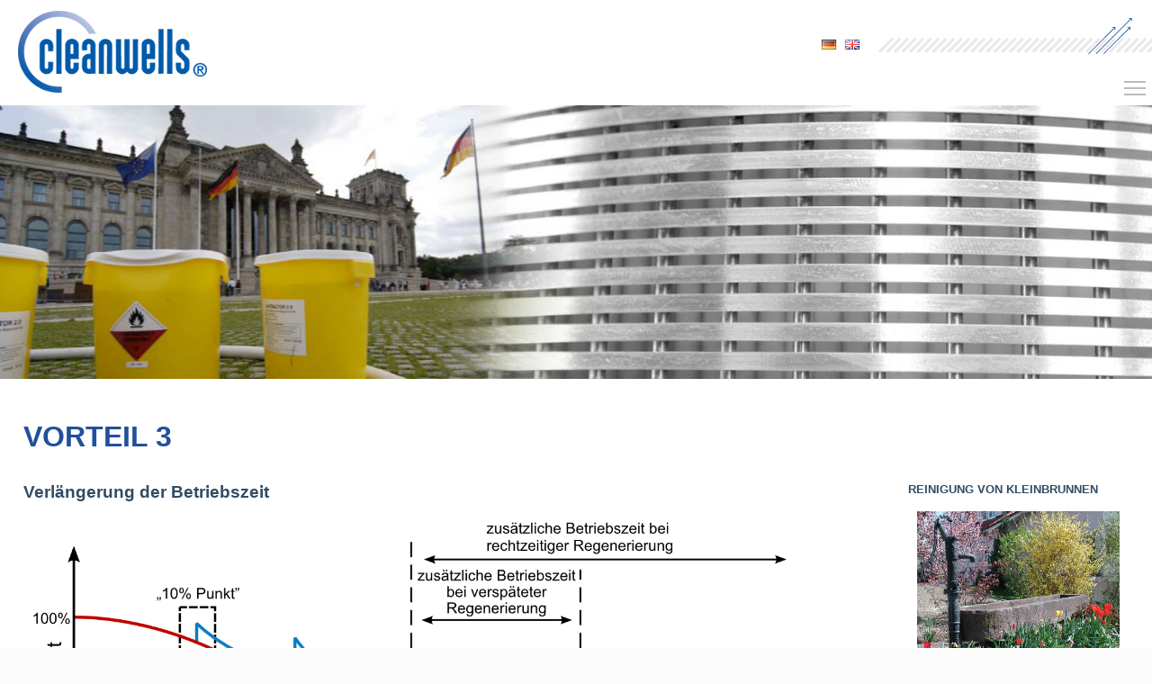

--- FILE ---
content_type: text/html; charset=UTF-8
request_url: http://zeta.cleanwells.de/de/vorteile/betriebszeit
body_size: 5021
content:
<!DOCTYPE html>
<!--[if lt IE 7]>      <html class="no-js lt-ie9 lt-ie8 lt-ie7"> <![endif]-->
<!--[if IE 7]>         <html class="no-js lt-ie9 lt-ie8"> <![endif]-->
<!--[if IE 8]>         <html class="no-js lt-ie9"> <![endif]-->
<!--[if gt IE 8]><!--><html class="no-js" lang="de"> <!--<![endif]-->
  <head>
  	<meta charset="utf-8">
		<meta http-equiv="X-UA-Compatible" content="IE=edge">
		<link rel="icon" type="image/png" href="img/cleanwells_icon.ico" />
		<meta name="viewport" content="width=device-width, initial-scale=1">
		<meta name="author" content="Päivi Puronpää-Schäfer, M.A.">
		<meta name="copyright" content="cleanwells GbR">
		<meta name="publisher" content="cleanwells GbR">
		<meta http-equiv="expires" content="0">
		<meta name="robots" content="INDEX, FOLLOW">
		<meta name="revisit-after" content="14 days">
    <title>cleanwells - Verlängerung der Betriebszeit</title>
        <meta name="description" content="Brunnenregenerierung für längere Lebensdauer der Investition Brunnen bei geringen Kosten ist Ihr Einsparpotential">
        <meta name="keywords" content="cleanwells, aixtractor, AIXTRACTOR, Brunnen, Belagsprobleme, Brunnenregeneration, Brunnenservice, Brunnenalterung, Brunnenputzer, Belaguntersuchung, Verockerung, Aquifier, Abbaubar,Ablagerungen,Absenkung,Alterungssequenz,Aluminiumhydroxide,Amorphe Eisenoxide,Anorganisch,Auflösen,Auflösekraft,Auflösevermögen,Ausfällungen,Ausfällungsvorgänge,Brunnen,Brunnenalterung,Brunnenbelag,Brunnenfilter,Brunnengalerie,Brunnenregenerierung,Brunnenreihe,Brunneninkrustationen,Brunneninstandhaltung,Brunnenwartung,Brunnenprobleme,Brunnensanierung,Brunnenservice,Brunnenalterung,Brunnenleistung,Brunnenmonitoring,Brunnenpumpe,Brunnenputzer,Brunnenwasser,Belaganalyse,Belagsprobe,Belagprobleme,Belaguntersuchung,Belagsbildung,Betriebswasser,Biologisch abbaubar,Bioschleim,Bohrspülung,Bohrspülungsreste,Bohrlochwand,Chloridfrei,Chemische Brunnenregenerierung,Dolomit,Dreiwertiges Eisen,Dreiwertiges Mangan,Düsenboden,DVGW W 130,Edelstahl,Einsparpotential,Eintrittsverluste,Entfernung vonEisen(III),Entfernung von Ablagerungen,Erfolgskontrolle,Ergiebigkeitswert,,Eisen(II),Eisen(III),Eisenablagerungen,Eisenauflösung,Eisenbakterien,Eiseninkrustationen,Eisenhaltig,Eisenhydroxide,Eisenbelag,Enteisenung,Fe-Gehalt,Ferrihydrit,Filterabschnitt,Filterabschnitt,Filterdüsen,Filterkies,Filterstrecke,Filterschlitze,Filtereintrittswiderstand,Fliessrichtung des Grundwassers,Fördermenge,Förderleistung,Förderindex,Gallionella ferruginea,Gefahrlos,Geologie,Geochemie,Gesamtabsenkung,Gips,Glaskugel,Goethit,Goethitkristalle,Grundwasser,Grundwasserleiter,Grundwasserspiegel,Holzfilter,Horizontalbrunnen,Hydrogeologie,Hydrochemisch,Hydroxide,Hydraulische Ergiebigkeit,Hydraulische Regenerierung,Hydraulische Verfahren,Inkrustationen,Inkrustationstypen,Instandsetzung,Instandsetzungsmaßnahmen,Jahresringe,Karbonate,Karbonathaltig,Kalkablagerungen,Kalziumsulfat,Keine korrosive Wirkung,Keine Verkeimung,Kiesklebefilter,Kiesschüttung,Kieswäsche,Kieswäscher,Kolmation,Kristalline Eisenoxide,Kupferfilter,Kühlwasser,Kühlkreislauf,Leistungsabfall,Leistungsdiagramm,Leistungseinbuße,Leistungsminderung,Leistungspumpversuch,Leistungszuwachs,Lepidokrokit,Leptothrix ochracea,Leptothrix discophorus,Löslichkeit von Eisenoxiden,Mangan(II),Mangan(III,IV),Manganablagerungen,Manganinkrustationen,Manganoxide,Materialschonend,Mehrfachschüttung,Mehrkammergerät,Mikrobiologisch,Mikroorganisme,Mineralphasen,Neubauleistung,Neubauzustand,Neutralpunkt,Nicht korrosiv,OBO,Oberflächenabhängige Reaktion,Oxidation,Oxide des Eisens,Oxide des Mangans,Oxidierend,Oxihydroxide,pH-neutral,pH-abhängig,pH-Wert,Prozesskontrolle,Pumpenreinigung,Pumpversuch,PVC-Filter,Rammbrunnen,Rammspitze,Reaktionszeit,Reduktionsmittel,Reduziertes Wasser,Regenerier,Regenerierfähigkeit,Regeneriererfolg,Regenerierlösung,Regeneriermittel,Regenerat,Ringraum,Rohwasser,Sulfat,Säurefrei,Schlagbrunnen,Spezifische Ergiebigkeit,Technische Systeme,Technisches Merkblatt W130,Trinkwasser,Trinkwasserbrunnen,Trinkwasserhygiene,Uferfiltrat,Umweltverträglich,Umweltschonend,Umwälzleistung,Unterirdische Enteisenung,Versinterungen,Verockerung,Verockerungsprodukte,Versandung,Verschleimungen,Verstopfung,Vertikalfilterbrunnen,Vierwertiges Mangan,Wasser,Wasserbeschaffenheit,Wasserförderung,Wassergefährdungsklasse,Wasserführende Systeme,Wasserqualität,Wickeldrahtfilter,Wirkstoffkonzentrat,Zweiwertiges Eisen">
        <link rel="stylesheet" href="css/normalize.min.css">
        <link rel="stylesheet" href="css/main.css">

        <link href='css/vendor/sm-core-css.css' rel='stylesheet' type='text/css' />
        <link href='css/vendor/sm-simple.css' rel='stylesheet' type='text/css' />
        <link href='css/sm-simple-custom.css' rel='stylesheet' type='text/css' />

      <link rel="stylesheet" href="css/vendor/flexslider.css" type="text/css" />
      <script src="js/vendor/modernizr-2.6.2-respond-1.1.0.min.js"></script>
      
      <script src="js/sm-hamburger-menu.js"></script>
    </head>
    <body>
        <!--[if lt IE 7]>
            <p class="browsehappy">You are using an <strong>outdated</strong> browser. Please <a href="http://browsehappy.com/">upgrade your browser</a> to improve your experience.</p>
        <![endif]-->

      <div id="bodywrap">
        <div id="header">
          <a href="http://zeta.cleanwells.de/"><img class="logo" src="css/cleanwells.png" alt="cleanwells logo" /></a>
          <ul id="languages">
            <li><a href="http://zeta.cleanwells.de/de/vorteile/betriebszeit"><img src="img/de.gif" /></a></li>
            <li><a href="http://zeta.cleanwells.de/en/advantages/lengthened-production-time"><img src="img/gb.gif" /></a></li>
<!--            <li><a href="http://zeta.cleanwells.de/oldpage/index_e.html"><img src="img/gb.gif" /></a></li>-->
          </ul>
          <nav>
            <!-- Mobile menu toggle button (hamburger/x icon) -->
            <input id="main-menu-state" type="checkbox" />
            <label class="main-menu-btn" for="main-menu-state">
                <span class="main-menu-btn-icon"></span> Toggle main menu visibility
            </label>                <ul id="main-menu" class="sm sm-simple">
                    <li><a href="http://zeta.cleanwells.de/de/home/produkte">Produkte</a>
                        <ul>
                            <li><a href="http://zeta.cleanwells.de/de/home/produkte/aixtractor1">AIXTRACTOR 1.0</a></li>
                            <li><a href="http://zeta.cleanwells.de/de/home/produkte/aixtractor2">AIXTRACTOR 2.0</a></li>
                            <li><a href="http://zeta.cleanwells.de/de/home/produkte/aixtractor3">AIXTRACTOR 3.0</a></li>
                            <li><a href="http://zeta.cleanwells.de/de/home/produkte/aixtractor4">AIXTRACTOR 4.0</a></li>
                            <li><a href="http://zeta.cleanwells.de/de/home/produkte/aixtractor5">AIXTRACTOR 5.0</a></li>
                            <li><a href="http://zeta.cleanwells.de/de/home/produkte/aixtractor6">AIXTRACTOR 6.0</a></li>
                            <li><a href="http://zeta.cleanwells.de/de/home/produkte/aixtractor7">AIXTRACTOR 7.0</a></li>
                            <li><a href="http://zeta.cleanwells.de/de/home/produkte/aixtractor8">AIXTRACTOR 8.0</a></li>
                        </ul>
                    </li>
                    <li id="vorteile" class="current-parent"><a href="http://zeta.cleanwells.de/de/vorteile/leistungssteigerung">Vorteile</a>
                        <ul>
                            <li><a href="http://zeta.cleanwells.de/de/vorteile/leistungssteigerung">Leistungssteigerung</a></li>
                            <li><a href="http://zeta.cleanwells.de/de/vorteile/foerderkosten">Förderkosten</a></li>
                            <li class="current"><a href="http://zeta.cleanwells.de/de/vorteile/betriebszeit">Betriebszeit</a></li>
                            <li><a href="http://zeta.cleanwells.de/de/vorteile/rentabilitaet">Rentabilität</a></li>
                            <li><a href="http://zeta.cleanwells.de/de/vorteile/einsparpotential">Einsparpotential</a></li>
                        </ul>
                    </li>
                    <li id="Brunnenalterung"><a href="http://zeta.cleanwells.de/de/entstehung-von-brunnenalterung">Brunnenalterung</a>
                        <ul>
                            <li><a href="http://zeta.cleanwells.de/de/entstehung-von-brunnenalterung">Entstehung</a></li>
                            <li><a href="http://zeta.cleanwells.de/de/brunnenalterung">Alterung</a></li>
                            <li><a href="http://zeta.cleanwells.de/de/auswirkungen-von-brunnenalterung">Auswirkungen</a></li>
                            <li><a href="http://zeta.cleanwells.de/de/mehrkosten-durch-brunnenalterung">Mehrkosten</a></li>
                        </ul>
                    </li>
                    <li id="Brunnenregenerierung"><a href="http://zeta.cleanwells.de/de/brunnenregenerierung/hydraulische-regenerierung">Brunnenregenerierung</a>
                        <ul>
                            <li><a href="http://zeta.cleanwells.de/de/brunnenregenerierung/hydraulische-regenerierung">Hydraulische Regenerierung</a></li>
                            <li><a href="http://zeta.cleanwells.de/de/brunnenregenerierung/chemische-regenerierung">Chemische Regenerierung</a></li>
                            <li><a href="http://zeta.cleanwells.de/de/brunnenregenerierung/wahl-des-regeneriermittels">Wahl der Regeneriermittels</a></li>
                            <li><a href="http://zeta.cleanwells.de/de/brunnenregenerierung/eingesparte-betriebskosten">Eingesparte Betriebskosten</a></li>
                            <li><a href="http://zeta.cleanwells.de/de/brunnenregenerierung/nachhaltigkeit">Nachhaltigkeit</a></li>
                        </ul>
                    </li>
                    <li id="brunnenservice"><a href="http://zeta.cleanwells.de/de/brunnenservice/belaguntersuchung">Brunnenservice</a>
                        <ul>
                            <li><a href="http://zeta.cleanwells.de/de/brunnenservice/belaguntersuchung">Belaganalyse</a></li>
                            <li><a href="http://zeta.cleanwells.de/de/brunnenservice/protokolle">Protokolle</a></li>
                            <li><a href="http://zeta.cleanwells.de/de/brunnenservice/handbuch-brunnenregenerierung">Handbuch Brunnenregenerierung</a></li>
                            <li><a href="http://zeta.cleanwells.de/de/brunnenservice/fachartikel">Fachartikel</a></li>
                            <li><a href="http://zeta.cleanwells.de/de/brunnenservice/literatur">Literatur</a></li>
                        </ul>
                    </li>
                    <li><a href="http://zeta.cleanwells.de/de/downloads">Downloads</a>
                        <ul>
                            <li><a href="http://zeta.cleanwells.de/de/downloads#gutachten">Gutachten</a></li>
                            <li><a href="http://zeta.cleanwells.de/de/downloads#arbeitsanleitungen">Arbeitsanleitungen</a></li>
                            <li><a href="http://zeta.cleanwells.de/de/downloads#brunnencheckheft">Brunnencheckheft</a></li>
                            <li><a href="http://zeta.cleanwells.de/de/downloads#antraege">Anträge</a></li>
                            <li><a href="http://zeta.cleanwells.de/de/downloads#uebersichten">Übersichten</a></li>
                            <li><a href="http://zeta.cleanwells.de/de/downloads#checklisten">Checklisten</a></li>
                        </ul>
                    </li>
                    <li id="kontakt"><a href="http://zeta.cleanwells.de/de/kontakt">Kontakt</a></li>
                </ul>
            </nav>
          <div class="antifloat">&nbsp;</div>
        </div> <!-- /#header -->
        <div id="slider" class="flexslider">
          <ul class="slides">
            <li>
              <img src="http://zeta.cleanwells.de/img/slides/cw_head_slider_2.jpg" />
            </li>
            <li>
              <img src="http://zeta.cleanwells.de/img/slides/cw_head_slider_3.jpg" />
            </li>
            <li>
              <img src="http://zeta.cleanwells.de/img/slides/Filterbehaelter_nach_Grobreinigung_mit_Hochdruckreiniger_und_nach_Innenreinigung_mit_Aixtractor.jpg" />
            </li>
            <li>
              <img src="http://zeta.cleanwells.de/img/slides/cw_head_slider_6.jpg" />
            </li>
            <li>
              <img src="http://zeta.cleanwells.de/img/slides/cw_head_slider_7.jpg" />
            </li>
          </ul>
        </div> <!-- /#slider -->
<div id="main" role="main">
  <div id="content_frame">
<div id="content_header" class="clear">
	<h1>Vorteil 3</h1>
</div>

<div id="contentwrap">
	<div id="content" class="column">
		<h2><a name="Werterhaltung"></a>Verlängerung der Betriebszeit</h2>
		<section>
			<div class="fullwidth">
				<figure>
					<img src="img/vorteile/vorteil3.betriebszeit/BETRIEBSZEIT.png" />
					<figcaption style="margin-left:6.3%;">nach Houben &amp; Treskatis 2013</figcaption>
				</figure>
				<p style="margin-left:6.3%;">Primär beeinflusst der Zeitpunkt der Regeneriermaßnahme die Werterhaltung der Investition Brunnen und gleichzeitig den Erfolg einer Regeneriermaßnahme.</p>
				<p style="margin-left:6.3%;">Durch eine möglichst vollständige Auflösung der Inkrustationen wird die Betriebszeit des Brunnens verlängert. Durch eine mangelhafte Entfernung der Inkrustationen wird die effektive Nutzzeit dagegen verkürzt.</p>
				
			</div>
		</section>
	</div> <!--content-->

	<div id="sidebar" class="column">
	<!--<section>
		<a href="http://zeta.cleanwells.de/de/messen"><h4>Messen</h4></a>
		<p><a href="http://zeta.cleanwells.de/de/messen">Wir stellen auf diesen Messen aus und freuen uns über ihren Besuch!</a></p>
		<figure>
			<a href="http://zeta.cleanwells.de/de/messen"><img src="img/sidebar/IFAT_Logo+Claim_rgb.jpg" alt="IFAT-Messe" /></a>
		</figure>
	</section>-->
	<section>
		<a href="http://zeta.cleanwells.de/de/home/produkte/aixtractor6"><h4>Reinigung von Kleinbrunnen</h4></a>
		<figure style="margin: 0 4.4%;">
			<a href="http://zeta.cleanwells.de/de/home/produkte/aixtractor6"><img src="img/sidebar/aixtractor6_brunnen-mit-blumen.jpg" alt="Kleinbrunnen mit Blumen" /></a>
		</figure>
		<a href="http://zeta.cleanwells.de/de/bestellung-aixtractor-kleinbrunnen">&raquo; Zur Bestellung</a>
	</section>
	<section>
		<a href="http://zeta.cleanwells.de/de/einsparpotential-rechner"><h4>Einsparung von Betriebskosten</h4></a>
		<figure>
			<a href="http://zeta.cleanwells.de/de/einsparpotential-rechner"><img src="img/sidebar/einsparung-von-betriebskosten.jpg" alt="Einsparung von Betriebskosten" />&raquo; Zum Rechner</a>
		</figure>
	</section>
	<section>
		<h4>Die Brunnenputzer</h4>
		<figure>
			<a href="http://zeta.cleanwells.de/de/die-brunnenputzer/warten"><img src="img/sidebar/die_brunnenputzer.jpg" alt="Die Brunnenputzer" />&raquo; Viel Spaß!</a>
		</figure>
	</section>
</div><!--sidebar-->
<div class="antifloat">&nbsp;</div>

</div><!--contentwrap-->
  </div><!--contentframe-->
</div><!--main-->


        </div> <!--bodywrap-->
        <div id="footerlinks">
            <ul>
                <li><a href="http://zeta.cleanwells.de/de/allgemeine-geschaeftsbedingungen">AGB</a></li>
                <li><a href="http://zeta.cleanwells.de/de/impressum">Impressum cleanwells</a></li>
            </ul>
        </div>
        <script src="//ajax.googleapis.com/ajax/libs/jquery/1.11.1/jquery.min.js"></script>
        <script>window.jQuery || document.write('<script src="js/vendor/jquery-1.11.1.min.js"><\/script>')</script>

        <script src="http://zeta.cleanwells.de/js/vendor/jquery.smartmenus.js" type="text/javascript"></script>

        <script type="text/javascript">
        $(function() {
                $('#main-menu').smartmenus({
                        subMenusSubOffsetX: 1,
                        subMenusSubOffsetY: -8,
                        markCurrentItem: true,
                        markCurrentTree: true,
                        hideOnClick: false
                });
                $("#main-menu").smartmenus("itemActivate", $("#main-menu").find("a.current").eq( - 1));
        });
        </script>
        <script src="http://zeta.cleanwells.de/js/vendor/jquery.flexslider.js"></script>
        <script src="http://zeta.cleanwells.de/js/plugins.js"></script>
    </body>
</html>


--- FILE ---
content_type: text/css
request_url: http://zeta.cleanwells.de/de/vorteile/css/main.css
body_size: 8949
content:
/* header layout */

#header {
  background: url('pfeile_cut_right.png') no-repeat right 20px;
  position: relative;
}

#header a img.logo {
  margin: 12px 0 0 20px;
  position: absolute;
}

ul#languages {
  list-style: none;
  position: absolute;
  top: 25px;
  right: 325px;
}

ul#languages li {
  float: left;
  margin-right: 10px;
}

ul#languages li:last-child {
  margin: 0;
}

ul#languages img {
  box-shadow: 0px 0px 2px #CCC;
}

/* menu */

nav > * {
  z-index: 2;
}

#header {
  clear: both;
  height: 117px;
}

nav {
  float: right;
  position: absolute;
  top: 78px;
  right: 0;
}

.flexslider {
  border: none !important;
  margin: 0px 0px 46px !important;
}

/* fix overlap from smartmenus */
.slides > li {
  z-index: 0 !important;
}

/* main content */
#bodywrap {
  box-shadow: 0px 0px 5px #ddd;
  min-width: 600px;
  max-width: 1531px;
  margin: 0 auto;
}


/* fonts & colors */

body {
  font-family: "Univers light",sans-serif;
  color: #324C63;
  background: #fcfcfc;
}

#bodywrap {
  background: #fff;
}

@font-face {
  font-family: 'Univers extended';
  src: url("fonts/univers-extended.ttf");
}

p {
	line-height: 150%;
}

figcaption,
.smaller {
  font-size: 0.8em;
}

.bigger {
  font-size: 1.2em;
  font-weight: bold;
}

#content_frame a,
#content_frame a:hover,
#content_frame a:active,
#content_frame a:visited {
  text-decoration: none;
  border-bottom: 1px dotted #324C63;
  color: #324C63;
}

#content_frame .nolinkhighlight a,
#content_frame .nolinkhighlight a:hover,
#content_frame .nolinkhighlight a:active,
#content_frame .nolinkhighlight a:visited,
#content_frame figure a,
#content_frame figure a:hover,
#content_frame figure a:active,
#content_frame figure a:visited {
  border-bottom: none;
}

#sidebar a {
  border-bottom: none;
}

#sidebar {
  font-size: 0.8em;
}

#sidebar h4 {
  text-transform: uppercase;
}

h1 {
  color: #21509c;
  font-family: "Univers extended", Sans-serif;
  font-weight: bold;
  text-transform: uppercase;
}

h2 {
  font-size: 1.17em;
}

hr {
  color: #eee;
  background-color: #eee;
  height: 1px;
  border: none;
}

.table_red,
.red {
  color: #C03;
}

.vertical{
  writing-mode:tb-rl;
  -webkit-transform:rotate(-90deg);
  -moz-transform:rotate(-90deg);
  -o-transform: rotate(-90deg);
  -ms-transform:rotate(-90deg);
  transform: rotate(-90deg);
  white-space:nowrap;
  display:block;
  top:0;
  width:25px;
  height:25px;
}

/* helper */

.antifloat {
  clear: both;
  width: 0;
  height: 0;
}

/* layout / box-models / spacing */

#main {
  max-width: 1531px;
  margin: 0 auto;
}

#content_frame {
  padding: 0 2%;
}

#content_frame section {
  margin-bottom: 2em;
}

#content_frame h1:nth-child(1),
#content_frame h2:nth-child(1),
#content_frame h3:nth-child(1),
#content_frame h4:nth-child(1),
#content_frame table:nth-child(1) {
  margin-top: 0;
}

#content_frame table {
  margin: 2em 0;
}

#content_frame table table {
  margin: 0;
}

#content_frame table tr h3 {
  margin: 1em 0 0.3em 0 !important;
}

#contentwrap {
  margin-top: 2em;
}

#main .column {
  float: left;
}

.column:first-child {
  width: 70%;
  margin-right: 10%;
}

.column:only-child {
  width: 100%;
}

#content section {
	height: auto;
	overflow: hidden;
	clear:both;
	margin-bottom:3em;
}

#content article {
  margin-bottom: 2em;
}

.half > p,
.third > p,
p:first-child {
  margin-top: 0 !important;;
}

.twoimgrow td {
  width: 50%;
}

.third,
.threeimgrow td {
  width: 33%;
}

table[class*="imgrow"] img {
  width: 100%;
}

table[class*="imgrow"] img:last-of-type {
  padding-right: 0;
}

h1 {
  margin-bottom: 1em;
}

ul {
  padding-left: 15px;
}

ul.content_list ul {
  padding-left: 1.2em;
  margin: 0.4em 0 0.8em;
}

ul.links {
  line-height: 1.7em;
}

/* Vergrößern für kleine Bildschirme */

@media screen and (max-width: 639px)
{
  #content .half {
    width: 98%;
    clear: both;
  }

  #content .half figure img {
    width: 100%;
  }

  #content .half .half > * {
    width: 49%;
  }

  #content p {
    margin-left: 0 !important;
  }
}

@media screen and (min-width: 640px)
{
  .half > *,
  .half > a > * {
    width: 49%;
  }
}

/* produkte */

.gal_itm a {
  border-bottom: none !important;
}

.gal_cont h3, .gal_cont p {
  margin: 0.3em 0;
}

.gal_cont {
  margin-bottom: 2em;
}

/* 1 in a row */
@media all and (max-width: 360px) {
  .gallery .gal_cont {
    width: 100%;
  }
}

/* 2 in a row */
@media all and (min-width: 361px) and (max-width: 800px) {
  .gallery .gal_cont {
    width: 49%;
    margin-right: 2%;
    float: left;
  }

  .gallery .gal_cont:nth-child(2),
  .gallery .gal_cont:nth-child(4),
  .gallery .gal_cont:nth-child(6),
  .gallery .gal_cont:nth-child(8) {
    margin-right: 0%;
  }

  .gallery .gal_cont:nth-child(3),
  .gallery .gal_cont:nth-child(5),
  .gallery .gal_cont:nth-child(7) {
    clear: left;
  }

  .gallery .gal_itm img {
    max-width: 100%;
  }
}

/* 3 in a row */
@media all and (min-width: 801px) and (max-width: 1120px) {
  .gallery .gal_cont {
    width: 32%;
    margin-right: 2%;
    float: left;
  }

  .gallery .gal_cont:nth-child(3),
  .gallery .gal_cont:nth-child(6) {
    margin-right: 0%;
  }

  .gallery .gal_cont:nth-child(4),
  .gallery .gal_cont:nth-child(7) {
    clear: left;
  }

  .gallery .gal_itm img {
    max-width: 100%;
  }
}

/* 4 in a row */
@media all and (min-width: 1121px) {
  .gallery .gal_cont {
    width: 24%;
    margin-right: 1%;
    float: left;
  }

  .gallery .gal_cont:nth-child(4) {
    margin-right: 0%;
  }

  .gallery .gal_cont:nth-child(5) {
    clear: left;
  }

  .gallery .gal_itm img {
    max-width: 100%;
  }
}

figure.rcaption img,
figure.rcaption figcaption {
  float: left;
}

.fleft > * {
  float: left;
}

img.fright,
.fright > * {
  float: right;
}

.fright ol {
  width: 42%;
  padding: 0 0 0 8%;
}

.fright figure figcaption {
  text-align: right;
}

.half > *:first-child {
  margin-right: 2%;
}

.half figure img,
.third figure img,
.fullwidth figure img,
.fullwidth > div {
  width: 100%;
}

/* footer links */
#footerlinks {
  width: 200px;
  margin: 0 auto;
  padding-bottom: 40px;
}

#footerlinks a {
  color: #324C63;
  text-decoration: none;
}

#footerlinks ul {
  list-style: none;
}

#footerlinks ul li {
  margin-right: 2em;
  float: left;
}

#footerlinks ul li:last-child {
  margin: 0;
}

/* tables */
table {
  text-align: center;
  font-size: 0.8em;
  width: 100%;
}

table.alignleft {
  text-align: left;
}

.center  {
  text-align: center;
}

table table {
  font-size: 1em;
}

th, td {
  padding: 2px;
}

td {
  border-right: 1px solid #eee
}

table.alignleft td {
  border: none;
}

.noborder td {
  border: none;
}

th:last-of-type,
td:last-of-type {
  border: 0;
}

#additionalcosts th {
  padding-bottom: 0.4em;
  border-bottom: 1px solid #eee !important;
}

#additionalcosts tr:nth-child(2) td {
  padding-top: 0.4em;
}

table#handbuch_inhaltsverzeichnis td:first-child {
  text-align: left;
}

table#handbuch_inhaltsverzeichnis tr.lvl1 {
  font-size: 1.2em;
  height: 3em;
}

table.fachliteratur img {
  display: block;
}

/* messen */
#content_frame table.half td {
  width: 50%;
  text-align: left;
}

#content_frame table.half td:not(:first-child) {
  padding-left: 2em;
}

#content_frame table.half td img {
  width: 100%;
}

/** Formulare **/

/* bestellung & kontakt */
.cw_form div#left,
.cw_form div#right {
  float: left;
  width: 49%;
}

.cw_form td {
  border: none;
  text-align: left;
}

.cw_form div:first-child {
  margin-right: 2%;
}

.cw_form td:first-child {
  min-width: 25%;
}

.cw_form input,
.cw_form textarea {
  width: 99%;
}

.cw_form textarea {
  margin-bottom: 1em;
}

.cw_form input#plz {
  width: 95%;
}

.cw_form input[type="checkbox"] {
  width: 5%;
  height: 10px;
}

.cw_form input[type="submit"] {
  width: auto;
}

/* 1. Spalte bestellung */

.cw_form div#left td:first-child {
  min-width: 10%;
  width: 10%;
}

.cw_form div#left td:first-child input {
  width: 90%;
}

/* labels kontakt */
#kontakt td:first-child {
  text-align: right;
}

#bestellung .cw_form table table td,
#kontakt.cw_form table table table td {
  padding: 0;
}

.cw_form h4 {
  margin-top: 1.5em !important;
}

.cw_form input[type="submit"] {
  margin-top: 1em;
}

.text_lila2 {
  color: #B55AC6;
}

#FormularEinsparpotential td {
  border: none;
  text-align: left;
}

#FormularEinsparpotential td.head {
  padding-top: 0.5em;
  font-weight: bold;
}

/* sidebar */

#sidebar.column {
  width: 20%;
}

#sidebar section {
  margin-bottom: 2em;
}

#sidebar img {
  max-width: 100%;
}

/* brunnenputzer cartoons */
.cartoon figure > * {
  display: block;
  margin: 0 auto 2em;
  width: 100%;
}

.cartoon figure > figcaption {
  text-align: center;
  font-weight: bold;
  text-transform: uppercase;
}

.cartoon a {
  box-shadow: none;
}

.cartoon > * {
  margin-bottom: 2em;
}

.cartoon a {
  border: none !important;
}

.cartoon > .links {
  display: table;
  width: 100%;
}

.cartoon > .links > * {
  display: table-cell;
  text-align: center;
}


--- FILE ---
content_type: text/css
request_url: http://zeta.cleanwells.de/de/vorteile/css/vendor/sm-simple.css
body_size: 5874
content:
.sm-simple {
  border: 1px solid #bbbbbb;
  background: white;
  -webkit-box-shadow: 0 1px 1px rgba(0, 0, 0, 0.2);
  -moz-box-shadow: 0 1px 1px rgba(0, 0, 0, 0.2);
  box-shadow: 0 1px 1px rgba(0, 0, 0, 0.2);
}
.sm-simple a, .sm-simple a:hover, .sm-simple a:focus, .sm-simple a:active {
  padding: 13px 20px;
  /* make room for the toggle button (sub indicator) */
  padding-right: 58px;
  color: #555555;
  font-family: "Lucida Sans Unicode", "Lucida Sans", "Lucida Grande", Arial, sans-serif;
  font-size: 16px;
  font-weight: normal;
  line-height: 17px;
  text-decoration: none;
}
.sm-simple a.current {
  background: #555555;
  color: white;
}
.sm-simple a.disabled {
  color: #cccccc;
}
.sm-simple a span.sub-arrow {
  position: absolute;
  top: 50%;
  margin-top: -17px;
  left: auto;
  right: 4px;
  width: 34px;
  height: 34px;
  overflow: hidden;
  font: bold 14px/34px monospace !important;
  text-align: center;
  text-shadow: none;
  background: rgba(0, 0, 0, 0.08);
}
.sm-simple a.highlighted span.sub-arrow:before {
  display: block;
  content: '-';
}
.sm-simple li {
  border-top: 1px solid rgba(0, 0, 0, 0.05);
}
.sm-simple > li:first-child {
  border-top: 0;
}
.sm-simple ul {
  background: rgba(179, 179, 179, 0.1);
}
.sm-simple ul a, .sm-simple ul a:hover, .sm-simple ul a:focus, .sm-simple ul a:active {
  font-size: 14px;
  border-left: 8px solid transparent;
}
.sm-simple ul ul a,
.sm-simple ul ul a:hover,
.sm-simple ul ul a:focus,
.sm-simple ul ul a:active {
  border-left: 16px solid transparent;
}
.sm-simple ul ul ul a,
.sm-simple ul ul ul a:hover,
.sm-simple ul ul ul a:focus,
.sm-simple ul ul ul a:active {
  border-left: 24px solid transparent;
}
.sm-simple ul ul ul ul a,
.sm-simple ul ul ul ul a:hover,
.sm-simple ul ul ul ul a:focus,
.sm-simple ul ul ul ul a:active {
  border-left: 32px solid transparent;
}
.sm-simple ul ul ul ul ul a,
.sm-simple ul ul ul ul ul a:hover,
.sm-simple ul ul ul ul ul a:focus,
.sm-simple ul ul ul ul ul a:active {
  border-left: 40px solid transparent;
}

@media (min-width: 1460px) {
  /* Switch to desktop layout
  -----------------------------------------------
     These transform the menu tree from
     collapsible to desktop (navbar + dropdowns)
  -----------------------------------------------*/
  /* start... (it's not recommended editing these rules) */
  .sm-simple ul {
    position: absolute;
    width: 12em;
  }

  .sm-simple li {
    float: left;
  }

  .sm-simple.sm-rtl li {
    float: right;
  }

  .sm-simple ul li, .sm-simple.sm-rtl ul li, .sm-simple.sm-vertical li {
    float: none;
  }

  .sm-simple a {
    white-space: nowrap;
  }

  .sm-simple ul a, .sm-simple.sm-vertical a {
    white-space: normal;
  }

  .sm-simple .sm-nowrap > li > a, .sm-simple .sm-nowrap > li > :not(ul) a {
    white-space: nowrap;
  }

  /* ...end */
  .sm-simple {
    background: white;
  }
  .sm-simple a, .sm-simple a:hover, .sm-simple a:focus, .sm-simple a:active, .sm-simple a.highlighted {
    padding: 11px 20px;
    color: #555555;
  }
  .sm-simple a:hover, .sm-simple a:focus, .sm-simple a:active, .sm-simple a.highlighted {
    background: #eeeeee;
  }
  .sm-simple a.current {
    background: #555555;
    color: white;
  }
  .sm-simple a.disabled {
    background: white;
    color: #cccccc;
  }
  .sm-simple a.has-submenu {
    padding-right: 32px;
  }
  .sm-simple a span.sub-arrow {
    top: 50%;
    margin-top: -8px;
    right: 20px;
    width: 8px;
    height: 16px;
    font: 14px/16px monospace !important;
    background: transparent;
  }
  .sm-simple a.highlighted span.sub-arrow:before {
    display: none;
  }
  .sm-simple > li {
    border-top: 0;
    border-left: 1px solid #eeeeee;
  }
  .sm-simple > li:first-child {
    border-left: 0;
  }
  .sm-simple ul {
    border: 1px solid #bbbbbb;
    background: white;
    -webkit-box-shadow: 0 1px 1px rgba(0, 0, 0, 0.2);
    -moz-box-shadow: 0 1px 1px rgba(0, 0, 0, 0.2);
    box-shadow: 0 1px 1px rgba(0, 0, 0, 0.2);
  }
  .sm-simple ul a {
    border: 0 !important;
  }
  .sm-simple ul a.has-submenu {
    padding-right: 20px;
  }
  .sm-simple ul a span.sub-arrow {
    right: auto;
    margin-left: -12px;
  }
  .sm-simple ul > li {
    border-left: 0;
    border-top: 1px solid #eeeeee;
  }
  .sm-simple ul > li:first-child {
    border-top: 0;
  }
  .sm-simple span.scroll-up,
  .sm-simple span.scroll-down {
    position: absolute;
    display: none;
    visibility: hidden;
    overflow: hidden;
    background: white;
    height: 20px;
  }
  .sm-simple span.scroll-up-arrow, .sm-simple span.scroll-down-arrow {
    position: absolute;
    top: -2px;
    left: 50%;
    margin-left: -8px;
    width: 0;
    height: 0;
    overflow: hidden;
    border-width: 8px;
    border-style: dashed dashed solid dashed;
    border-color: transparent transparent #555555 transparent;
  }
  .sm-simple span.scroll-down-arrow {
    top: 6px;
    border-style: solid dashed dashed dashed;
    border-color: #555555 transparent transparent transparent;
  }
  .sm-simple.sm-rtl a.has-submenu {
    padding-right: 20px;
    padding-left: 32px;
  }
  .sm-simple.sm-rtl a span.sub-arrow {
    right: auto;
    left: 20px;
  }
  .sm-simple.sm-rtl.sm-vertical a.has-submenu {
    padding: 11px 20px;
  }
  .sm-simple.sm-rtl.sm-vertical a span.sub-arrow {
    right: 20px;
    margin-right: -12px;
  }
  .sm-simple.sm-rtl > li:first-child {
    border-left: 1px solid #eeeeee;
  }
  .sm-simple.sm-rtl > li:last-child {
    border-left: 0;
  }
  .sm-simple.sm-rtl ul a.has-submenu {
    padding: 11px 20px;
  }
  .sm-simple.sm-rtl ul a span.sub-arrow {
    right: 20px;
    margin-right: -12px;
  }
  .sm-simple.sm-vertical a span.sub-arrow {
    right: auto;
    margin-left: -12px;
  }
  .sm-simple.sm-vertical li {
    border-left: 0;
    border-top: 1px solid #eeeeee;
  }
  .sm-simple.sm-vertical > li:first-child {
    border-top: 0;
  }
}


--- FILE ---
content_type: text/css
request_url: http://zeta.cleanwells.de/de/vorteile/css/sm-simple-custom.css
body_size: 4121
content:
/*
---------------------------------------------------------------
  Note that styles you apply to the main menu items are inherited by the sub menus items too.
  If you'd like to avoid this, you could use child selectors (not supported by IE6) - for example:
  .sm-simple > li > a { ... } instead of .sm-simple a { ... }
---------------------------------------------------------------*/

.sm-simple,
.sm-simple ul,
.sm-simple li {
    box-shadow: none;
    border: 0;
}

/* Menu items
===================*/

.sm-simple a {
    color: #1d4e9e;
}

.sm-simple a, .sm-simple a.has-submenu,
.sm-simple a:hover, .sm-simple a:focus, .sm-simple a:active,
.sm-simple a.highlighted {
    padding: 11px 20px 11px 5px;
    font-weight: bold;
    font-size: 1.1em;
    line-height:17px;
    font-family: Helvetica, Arial, Sans;
    font-stretch: condensed;
    font-weight: bold;
    text-transform:uppercase;
    text-decoration:none;
}

.sm-simple a:hover, .sm-simple a:focus, .sm-simple a:active,
.sm-simple a.highlighted {
    background: rgba(38, 86, 170, 0.3);
    color:#fff;
}

/* current items - add the class manually to some item or check the "markCurrentItem" script option */
.sm-simple a.current, .sm-simple a.current:hover, .sm-simple a.current:focus, .sm-simple a.current:active {
    background: rgba(38, 86, 170, 0.6);
    color:#fff;
}


/* Sub menu indicators
===================*/

/* sub menu style */
.sm > li > ul a,
.sm > li > ul a:hover {
    color: #fff;
    font-weight: normal;
    font-size: 1em;
    padding-left: 0.7em;
}

.sm > li ul li {
    background: rgba(46, 185, 226, 0.8);
    border: none; 
}

/* Hamburger Menu */
.main-menu-btn {
    position: relative;
    right: 5px;
    top: 5px;
    display: inline-block;
    width: 28px;
    height: 28px;
    text-indent: 28px;
    white-space: nowrap;
    overflow: hidden;
    cursor: pointer;
    -webkit-tap-highlight-color: rgba(0,0,0,0);
}
/* hamburger icon */
.main-menu-btn-icon, .main-menu-btn-icon:before, .main-menu-btn-icon:after {
    position: absolute;
    z-index: 20;
    top: 50%;
    left: 2px;
    height: 2px;
    width: 24px;
    background: #bbb;
    -webkit-transition: all 0.25s;
    transition: all 0.25s;
}
.main-menu-btn-icon:before {
    content: '';
    top: -7px;
    left: 0;
}
.main-menu-btn-icon:after {
    content: '';
    top: 7px;
    left: 0;
}
/* x icon */
#main-menu-state:checked ~ .main-menu-btn .main-menu-btn-icon {
    height: 0;
    background: transparent;
}
#main-menu-state:checked ~ .main-menu-btn .main-menu-btn-icon:before {
    top: 0;
    -webkit-transform: rotate(-45deg);
    transform: rotate(-45deg);
}
#main-menu-state:checked ~ .main-menu-btn .main-menu-btn-icon:after {
    top: 0;
    -webkit-transform: rotate(45deg);
    transform: rotate(45deg);
}
/* hide menu state checkbox (keep it visible to screen readers) */
#main-menu-state {
    position: absolute;
    width: 1px;
    height: 1px;
    margin: -1px;
    border: 0;
    padding: 0;
    overflow: hidden;
    clip: rect(1px,1px,1px,1px);
}

/** smaller screens */

/* hide the menu in mobile view */
#main-menu-state:not(:checked) ~ #main-menu {
    display: none;
}
#main-menu-state:checked ~ #main-menu {
    display: block;
}

@media (min-width: 1460px) {
    /* hide the button in desktop view */
    .main-menu-btn {
        position: absolute;
        top: -99999px;
    }
    /* always show the menu in desktop view */
    #main-menu-state:not(:checked) ~ #main-menu {
        display: block;
    }


    /* no highlighting for top row */
    .sm-simple > li > a {
        color: #2458ae !important;
        background: transparent !important;
    }
}

/* small screen -> hamburger menu */
@media (max-width: 1459px) {
    ul.sm > li {
        float: none;
        z-index: 3;
        background: rgba(46, 185, 226, 0.8);

    }
    ul.sm a,
    ul.sm a.has-submenu,
    ul.sm a:hover {
        color: #fff;
        font-weight: normal;
        font-size: 1em;
        padding-left: 0.7em;
    }
    
    ul.sm a.has-submenu {
        padding-right: 32px;
    }
    
    ul.sm ul {
        /*position: static;*/
    }
}